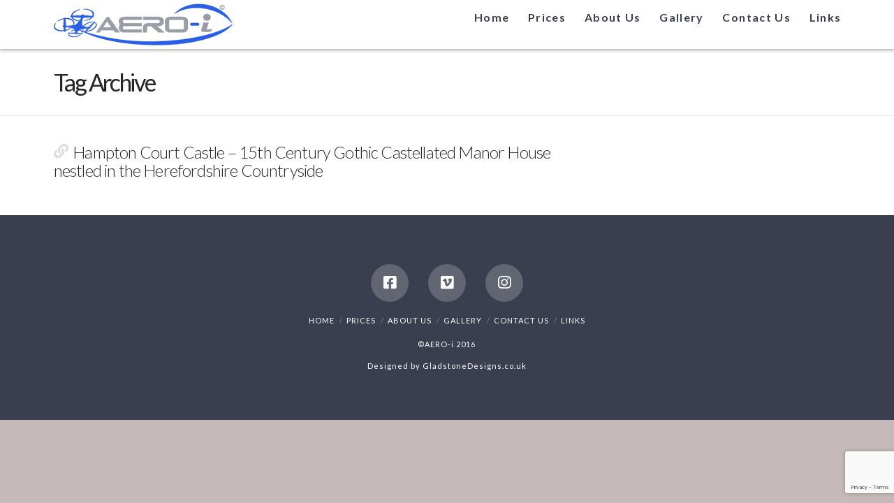

--- FILE ---
content_type: text/html; charset=utf-8
request_url: https://www.google.com/recaptcha/api2/anchor?ar=1&k=6Lca4BwcAAAAAGQKLzxrP3Gl36Zpb-tsHhyv44p-&co=aHR0cHM6Ly93d3cuYWVyby1pLmNvbTo0NDM.&hl=en&v=PoyoqOPhxBO7pBk68S4YbpHZ&size=invisible&anchor-ms=20000&execute-ms=30000&cb=7dmx9bn1hw18
body_size: 48776
content:
<!DOCTYPE HTML><html dir="ltr" lang="en"><head><meta http-equiv="Content-Type" content="text/html; charset=UTF-8">
<meta http-equiv="X-UA-Compatible" content="IE=edge">
<title>reCAPTCHA</title>
<style type="text/css">
/* cyrillic-ext */
@font-face {
  font-family: 'Roboto';
  font-style: normal;
  font-weight: 400;
  font-stretch: 100%;
  src: url(//fonts.gstatic.com/s/roboto/v48/KFO7CnqEu92Fr1ME7kSn66aGLdTylUAMa3GUBHMdazTgWw.woff2) format('woff2');
  unicode-range: U+0460-052F, U+1C80-1C8A, U+20B4, U+2DE0-2DFF, U+A640-A69F, U+FE2E-FE2F;
}
/* cyrillic */
@font-face {
  font-family: 'Roboto';
  font-style: normal;
  font-weight: 400;
  font-stretch: 100%;
  src: url(//fonts.gstatic.com/s/roboto/v48/KFO7CnqEu92Fr1ME7kSn66aGLdTylUAMa3iUBHMdazTgWw.woff2) format('woff2');
  unicode-range: U+0301, U+0400-045F, U+0490-0491, U+04B0-04B1, U+2116;
}
/* greek-ext */
@font-face {
  font-family: 'Roboto';
  font-style: normal;
  font-weight: 400;
  font-stretch: 100%;
  src: url(//fonts.gstatic.com/s/roboto/v48/KFO7CnqEu92Fr1ME7kSn66aGLdTylUAMa3CUBHMdazTgWw.woff2) format('woff2');
  unicode-range: U+1F00-1FFF;
}
/* greek */
@font-face {
  font-family: 'Roboto';
  font-style: normal;
  font-weight: 400;
  font-stretch: 100%;
  src: url(//fonts.gstatic.com/s/roboto/v48/KFO7CnqEu92Fr1ME7kSn66aGLdTylUAMa3-UBHMdazTgWw.woff2) format('woff2');
  unicode-range: U+0370-0377, U+037A-037F, U+0384-038A, U+038C, U+038E-03A1, U+03A3-03FF;
}
/* math */
@font-face {
  font-family: 'Roboto';
  font-style: normal;
  font-weight: 400;
  font-stretch: 100%;
  src: url(//fonts.gstatic.com/s/roboto/v48/KFO7CnqEu92Fr1ME7kSn66aGLdTylUAMawCUBHMdazTgWw.woff2) format('woff2');
  unicode-range: U+0302-0303, U+0305, U+0307-0308, U+0310, U+0312, U+0315, U+031A, U+0326-0327, U+032C, U+032F-0330, U+0332-0333, U+0338, U+033A, U+0346, U+034D, U+0391-03A1, U+03A3-03A9, U+03B1-03C9, U+03D1, U+03D5-03D6, U+03F0-03F1, U+03F4-03F5, U+2016-2017, U+2034-2038, U+203C, U+2040, U+2043, U+2047, U+2050, U+2057, U+205F, U+2070-2071, U+2074-208E, U+2090-209C, U+20D0-20DC, U+20E1, U+20E5-20EF, U+2100-2112, U+2114-2115, U+2117-2121, U+2123-214F, U+2190, U+2192, U+2194-21AE, U+21B0-21E5, U+21F1-21F2, U+21F4-2211, U+2213-2214, U+2216-22FF, U+2308-230B, U+2310, U+2319, U+231C-2321, U+2336-237A, U+237C, U+2395, U+239B-23B7, U+23D0, U+23DC-23E1, U+2474-2475, U+25AF, U+25B3, U+25B7, U+25BD, U+25C1, U+25CA, U+25CC, U+25FB, U+266D-266F, U+27C0-27FF, U+2900-2AFF, U+2B0E-2B11, U+2B30-2B4C, U+2BFE, U+3030, U+FF5B, U+FF5D, U+1D400-1D7FF, U+1EE00-1EEFF;
}
/* symbols */
@font-face {
  font-family: 'Roboto';
  font-style: normal;
  font-weight: 400;
  font-stretch: 100%;
  src: url(//fonts.gstatic.com/s/roboto/v48/KFO7CnqEu92Fr1ME7kSn66aGLdTylUAMaxKUBHMdazTgWw.woff2) format('woff2');
  unicode-range: U+0001-000C, U+000E-001F, U+007F-009F, U+20DD-20E0, U+20E2-20E4, U+2150-218F, U+2190, U+2192, U+2194-2199, U+21AF, U+21E6-21F0, U+21F3, U+2218-2219, U+2299, U+22C4-22C6, U+2300-243F, U+2440-244A, U+2460-24FF, U+25A0-27BF, U+2800-28FF, U+2921-2922, U+2981, U+29BF, U+29EB, U+2B00-2BFF, U+4DC0-4DFF, U+FFF9-FFFB, U+10140-1018E, U+10190-1019C, U+101A0, U+101D0-101FD, U+102E0-102FB, U+10E60-10E7E, U+1D2C0-1D2D3, U+1D2E0-1D37F, U+1F000-1F0FF, U+1F100-1F1AD, U+1F1E6-1F1FF, U+1F30D-1F30F, U+1F315, U+1F31C, U+1F31E, U+1F320-1F32C, U+1F336, U+1F378, U+1F37D, U+1F382, U+1F393-1F39F, U+1F3A7-1F3A8, U+1F3AC-1F3AF, U+1F3C2, U+1F3C4-1F3C6, U+1F3CA-1F3CE, U+1F3D4-1F3E0, U+1F3ED, U+1F3F1-1F3F3, U+1F3F5-1F3F7, U+1F408, U+1F415, U+1F41F, U+1F426, U+1F43F, U+1F441-1F442, U+1F444, U+1F446-1F449, U+1F44C-1F44E, U+1F453, U+1F46A, U+1F47D, U+1F4A3, U+1F4B0, U+1F4B3, U+1F4B9, U+1F4BB, U+1F4BF, U+1F4C8-1F4CB, U+1F4D6, U+1F4DA, U+1F4DF, U+1F4E3-1F4E6, U+1F4EA-1F4ED, U+1F4F7, U+1F4F9-1F4FB, U+1F4FD-1F4FE, U+1F503, U+1F507-1F50B, U+1F50D, U+1F512-1F513, U+1F53E-1F54A, U+1F54F-1F5FA, U+1F610, U+1F650-1F67F, U+1F687, U+1F68D, U+1F691, U+1F694, U+1F698, U+1F6AD, U+1F6B2, U+1F6B9-1F6BA, U+1F6BC, U+1F6C6-1F6CF, U+1F6D3-1F6D7, U+1F6E0-1F6EA, U+1F6F0-1F6F3, U+1F6F7-1F6FC, U+1F700-1F7FF, U+1F800-1F80B, U+1F810-1F847, U+1F850-1F859, U+1F860-1F887, U+1F890-1F8AD, U+1F8B0-1F8BB, U+1F8C0-1F8C1, U+1F900-1F90B, U+1F93B, U+1F946, U+1F984, U+1F996, U+1F9E9, U+1FA00-1FA6F, U+1FA70-1FA7C, U+1FA80-1FA89, U+1FA8F-1FAC6, U+1FACE-1FADC, U+1FADF-1FAE9, U+1FAF0-1FAF8, U+1FB00-1FBFF;
}
/* vietnamese */
@font-face {
  font-family: 'Roboto';
  font-style: normal;
  font-weight: 400;
  font-stretch: 100%;
  src: url(//fonts.gstatic.com/s/roboto/v48/KFO7CnqEu92Fr1ME7kSn66aGLdTylUAMa3OUBHMdazTgWw.woff2) format('woff2');
  unicode-range: U+0102-0103, U+0110-0111, U+0128-0129, U+0168-0169, U+01A0-01A1, U+01AF-01B0, U+0300-0301, U+0303-0304, U+0308-0309, U+0323, U+0329, U+1EA0-1EF9, U+20AB;
}
/* latin-ext */
@font-face {
  font-family: 'Roboto';
  font-style: normal;
  font-weight: 400;
  font-stretch: 100%;
  src: url(//fonts.gstatic.com/s/roboto/v48/KFO7CnqEu92Fr1ME7kSn66aGLdTylUAMa3KUBHMdazTgWw.woff2) format('woff2');
  unicode-range: U+0100-02BA, U+02BD-02C5, U+02C7-02CC, U+02CE-02D7, U+02DD-02FF, U+0304, U+0308, U+0329, U+1D00-1DBF, U+1E00-1E9F, U+1EF2-1EFF, U+2020, U+20A0-20AB, U+20AD-20C0, U+2113, U+2C60-2C7F, U+A720-A7FF;
}
/* latin */
@font-face {
  font-family: 'Roboto';
  font-style: normal;
  font-weight: 400;
  font-stretch: 100%;
  src: url(//fonts.gstatic.com/s/roboto/v48/KFO7CnqEu92Fr1ME7kSn66aGLdTylUAMa3yUBHMdazQ.woff2) format('woff2');
  unicode-range: U+0000-00FF, U+0131, U+0152-0153, U+02BB-02BC, U+02C6, U+02DA, U+02DC, U+0304, U+0308, U+0329, U+2000-206F, U+20AC, U+2122, U+2191, U+2193, U+2212, U+2215, U+FEFF, U+FFFD;
}
/* cyrillic-ext */
@font-face {
  font-family: 'Roboto';
  font-style: normal;
  font-weight: 500;
  font-stretch: 100%;
  src: url(//fonts.gstatic.com/s/roboto/v48/KFO7CnqEu92Fr1ME7kSn66aGLdTylUAMa3GUBHMdazTgWw.woff2) format('woff2');
  unicode-range: U+0460-052F, U+1C80-1C8A, U+20B4, U+2DE0-2DFF, U+A640-A69F, U+FE2E-FE2F;
}
/* cyrillic */
@font-face {
  font-family: 'Roboto';
  font-style: normal;
  font-weight: 500;
  font-stretch: 100%;
  src: url(//fonts.gstatic.com/s/roboto/v48/KFO7CnqEu92Fr1ME7kSn66aGLdTylUAMa3iUBHMdazTgWw.woff2) format('woff2');
  unicode-range: U+0301, U+0400-045F, U+0490-0491, U+04B0-04B1, U+2116;
}
/* greek-ext */
@font-face {
  font-family: 'Roboto';
  font-style: normal;
  font-weight: 500;
  font-stretch: 100%;
  src: url(//fonts.gstatic.com/s/roboto/v48/KFO7CnqEu92Fr1ME7kSn66aGLdTylUAMa3CUBHMdazTgWw.woff2) format('woff2');
  unicode-range: U+1F00-1FFF;
}
/* greek */
@font-face {
  font-family: 'Roboto';
  font-style: normal;
  font-weight: 500;
  font-stretch: 100%;
  src: url(//fonts.gstatic.com/s/roboto/v48/KFO7CnqEu92Fr1ME7kSn66aGLdTylUAMa3-UBHMdazTgWw.woff2) format('woff2');
  unicode-range: U+0370-0377, U+037A-037F, U+0384-038A, U+038C, U+038E-03A1, U+03A3-03FF;
}
/* math */
@font-face {
  font-family: 'Roboto';
  font-style: normal;
  font-weight: 500;
  font-stretch: 100%;
  src: url(//fonts.gstatic.com/s/roboto/v48/KFO7CnqEu92Fr1ME7kSn66aGLdTylUAMawCUBHMdazTgWw.woff2) format('woff2');
  unicode-range: U+0302-0303, U+0305, U+0307-0308, U+0310, U+0312, U+0315, U+031A, U+0326-0327, U+032C, U+032F-0330, U+0332-0333, U+0338, U+033A, U+0346, U+034D, U+0391-03A1, U+03A3-03A9, U+03B1-03C9, U+03D1, U+03D5-03D6, U+03F0-03F1, U+03F4-03F5, U+2016-2017, U+2034-2038, U+203C, U+2040, U+2043, U+2047, U+2050, U+2057, U+205F, U+2070-2071, U+2074-208E, U+2090-209C, U+20D0-20DC, U+20E1, U+20E5-20EF, U+2100-2112, U+2114-2115, U+2117-2121, U+2123-214F, U+2190, U+2192, U+2194-21AE, U+21B0-21E5, U+21F1-21F2, U+21F4-2211, U+2213-2214, U+2216-22FF, U+2308-230B, U+2310, U+2319, U+231C-2321, U+2336-237A, U+237C, U+2395, U+239B-23B7, U+23D0, U+23DC-23E1, U+2474-2475, U+25AF, U+25B3, U+25B7, U+25BD, U+25C1, U+25CA, U+25CC, U+25FB, U+266D-266F, U+27C0-27FF, U+2900-2AFF, U+2B0E-2B11, U+2B30-2B4C, U+2BFE, U+3030, U+FF5B, U+FF5D, U+1D400-1D7FF, U+1EE00-1EEFF;
}
/* symbols */
@font-face {
  font-family: 'Roboto';
  font-style: normal;
  font-weight: 500;
  font-stretch: 100%;
  src: url(//fonts.gstatic.com/s/roboto/v48/KFO7CnqEu92Fr1ME7kSn66aGLdTylUAMaxKUBHMdazTgWw.woff2) format('woff2');
  unicode-range: U+0001-000C, U+000E-001F, U+007F-009F, U+20DD-20E0, U+20E2-20E4, U+2150-218F, U+2190, U+2192, U+2194-2199, U+21AF, U+21E6-21F0, U+21F3, U+2218-2219, U+2299, U+22C4-22C6, U+2300-243F, U+2440-244A, U+2460-24FF, U+25A0-27BF, U+2800-28FF, U+2921-2922, U+2981, U+29BF, U+29EB, U+2B00-2BFF, U+4DC0-4DFF, U+FFF9-FFFB, U+10140-1018E, U+10190-1019C, U+101A0, U+101D0-101FD, U+102E0-102FB, U+10E60-10E7E, U+1D2C0-1D2D3, U+1D2E0-1D37F, U+1F000-1F0FF, U+1F100-1F1AD, U+1F1E6-1F1FF, U+1F30D-1F30F, U+1F315, U+1F31C, U+1F31E, U+1F320-1F32C, U+1F336, U+1F378, U+1F37D, U+1F382, U+1F393-1F39F, U+1F3A7-1F3A8, U+1F3AC-1F3AF, U+1F3C2, U+1F3C4-1F3C6, U+1F3CA-1F3CE, U+1F3D4-1F3E0, U+1F3ED, U+1F3F1-1F3F3, U+1F3F5-1F3F7, U+1F408, U+1F415, U+1F41F, U+1F426, U+1F43F, U+1F441-1F442, U+1F444, U+1F446-1F449, U+1F44C-1F44E, U+1F453, U+1F46A, U+1F47D, U+1F4A3, U+1F4B0, U+1F4B3, U+1F4B9, U+1F4BB, U+1F4BF, U+1F4C8-1F4CB, U+1F4D6, U+1F4DA, U+1F4DF, U+1F4E3-1F4E6, U+1F4EA-1F4ED, U+1F4F7, U+1F4F9-1F4FB, U+1F4FD-1F4FE, U+1F503, U+1F507-1F50B, U+1F50D, U+1F512-1F513, U+1F53E-1F54A, U+1F54F-1F5FA, U+1F610, U+1F650-1F67F, U+1F687, U+1F68D, U+1F691, U+1F694, U+1F698, U+1F6AD, U+1F6B2, U+1F6B9-1F6BA, U+1F6BC, U+1F6C6-1F6CF, U+1F6D3-1F6D7, U+1F6E0-1F6EA, U+1F6F0-1F6F3, U+1F6F7-1F6FC, U+1F700-1F7FF, U+1F800-1F80B, U+1F810-1F847, U+1F850-1F859, U+1F860-1F887, U+1F890-1F8AD, U+1F8B0-1F8BB, U+1F8C0-1F8C1, U+1F900-1F90B, U+1F93B, U+1F946, U+1F984, U+1F996, U+1F9E9, U+1FA00-1FA6F, U+1FA70-1FA7C, U+1FA80-1FA89, U+1FA8F-1FAC6, U+1FACE-1FADC, U+1FADF-1FAE9, U+1FAF0-1FAF8, U+1FB00-1FBFF;
}
/* vietnamese */
@font-face {
  font-family: 'Roboto';
  font-style: normal;
  font-weight: 500;
  font-stretch: 100%;
  src: url(//fonts.gstatic.com/s/roboto/v48/KFO7CnqEu92Fr1ME7kSn66aGLdTylUAMa3OUBHMdazTgWw.woff2) format('woff2');
  unicode-range: U+0102-0103, U+0110-0111, U+0128-0129, U+0168-0169, U+01A0-01A1, U+01AF-01B0, U+0300-0301, U+0303-0304, U+0308-0309, U+0323, U+0329, U+1EA0-1EF9, U+20AB;
}
/* latin-ext */
@font-face {
  font-family: 'Roboto';
  font-style: normal;
  font-weight: 500;
  font-stretch: 100%;
  src: url(//fonts.gstatic.com/s/roboto/v48/KFO7CnqEu92Fr1ME7kSn66aGLdTylUAMa3KUBHMdazTgWw.woff2) format('woff2');
  unicode-range: U+0100-02BA, U+02BD-02C5, U+02C7-02CC, U+02CE-02D7, U+02DD-02FF, U+0304, U+0308, U+0329, U+1D00-1DBF, U+1E00-1E9F, U+1EF2-1EFF, U+2020, U+20A0-20AB, U+20AD-20C0, U+2113, U+2C60-2C7F, U+A720-A7FF;
}
/* latin */
@font-face {
  font-family: 'Roboto';
  font-style: normal;
  font-weight: 500;
  font-stretch: 100%;
  src: url(//fonts.gstatic.com/s/roboto/v48/KFO7CnqEu92Fr1ME7kSn66aGLdTylUAMa3yUBHMdazQ.woff2) format('woff2');
  unicode-range: U+0000-00FF, U+0131, U+0152-0153, U+02BB-02BC, U+02C6, U+02DA, U+02DC, U+0304, U+0308, U+0329, U+2000-206F, U+20AC, U+2122, U+2191, U+2193, U+2212, U+2215, U+FEFF, U+FFFD;
}
/* cyrillic-ext */
@font-face {
  font-family: 'Roboto';
  font-style: normal;
  font-weight: 900;
  font-stretch: 100%;
  src: url(//fonts.gstatic.com/s/roboto/v48/KFO7CnqEu92Fr1ME7kSn66aGLdTylUAMa3GUBHMdazTgWw.woff2) format('woff2');
  unicode-range: U+0460-052F, U+1C80-1C8A, U+20B4, U+2DE0-2DFF, U+A640-A69F, U+FE2E-FE2F;
}
/* cyrillic */
@font-face {
  font-family: 'Roboto';
  font-style: normal;
  font-weight: 900;
  font-stretch: 100%;
  src: url(//fonts.gstatic.com/s/roboto/v48/KFO7CnqEu92Fr1ME7kSn66aGLdTylUAMa3iUBHMdazTgWw.woff2) format('woff2');
  unicode-range: U+0301, U+0400-045F, U+0490-0491, U+04B0-04B1, U+2116;
}
/* greek-ext */
@font-face {
  font-family: 'Roboto';
  font-style: normal;
  font-weight: 900;
  font-stretch: 100%;
  src: url(//fonts.gstatic.com/s/roboto/v48/KFO7CnqEu92Fr1ME7kSn66aGLdTylUAMa3CUBHMdazTgWw.woff2) format('woff2');
  unicode-range: U+1F00-1FFF;
}
/* greek */
@font-face {
  font-family: 'Roboto';
  font-style: normal;
  font-weight: 900;
  font-stretch: 100%;
  src: url(//fonts.gstatic.com/s/roboto/v48/KFO7CnqEu92Fr1ME7kSn66aGLdTylUAMa3-UBHMdazTgWw.woff2) format('woff2');
  unicode-range: U+0370-0377, U+037A-037F, U+0384-038A, U+038C, U+038E-03A1, U+03A3-03FF;
}
/* math */
@font-face {
  font-family: 'Roboto';
  font-style: normal;
  font-weight: 900;
  font-stretch: 100%;
  src: url(//fonts.gstatic.com/s/roboto/v48/KFO7CnqEu92Fr1ME7kSn66aGLdTylUAMawCUBHMdazTgWw.woff2) format('woff2');
  unicode-range: U+0302-0303, U+0305, U+0307-0308, U+0310, U+0312, U+0315, U+031A, U+0326-0327, U+032C, U+032F-0330, U+0332-0333, U+0338, U+033A, U+0346, U+034D, U+0391-03A1, U+03A3-03A9, U+03B1-03C9, U+03D1, U+03D5-03D6, U+03F0-03F1, U+03F4-03F5, U+2016-2017, U+2034-2038, U+203C, U+2040, U+2043, U+2047, U+2050, U+2057, U+205F, U+2070-2071, U+2074-208E, U+2090-209C, U+20D0-20DC, U+20E1, U+20E5-20EF, U+2100-2112, U+2114-2115, U+2117-2121, U+2123-214F, U+2190, U+2192, U+2194-21AE, U+21B0-21E5, U+21F1-21F2, U+21F4-2211, U+2213-2214, U+2216-22FF, U+2308-230B, U+2310, U+2319, U+231C-2321, U+2336-237A, U+237C, U+2395, U+239B-23B7, U+23D0, U+23DC-23E1, U+2474-2475, U+25AF, U+25B3, U+25B7, U+25BD, U+25C1, U+25CA, U+25CC, U+25FB, U+266D-266F, U+27C0-27FF, U+2900-2AFF, U+2B0E-2B11, U+2B30-2B4C, U+2BFE, U+3030, U+FF5B, U+FF5D, U+1D400-1D7FF, U+1EE00-1EEFF;
}
/* symbols */
@font-face {
  font-family: 'Roboto';
  font-style: normal;
  font-weight: 900;
  font-stretch: 100%;
  src: url(//fonts.gstatic.com/s/roboto/v48/KFO7CnqEu92Fr1ME7kSn66aGLdTylUAMaxKUBHMdazTgWw.woff2) format('woff2');
  unicode-range: U+0001-000C, U+000E-001F, U+007F-009F, U+20DD-20E0, U+20E2-20E4, U+2150-218F, U+2190, U+2192, U+2194-2199, U+21AF, U+21E6-21F0, U+21F3, U+2218-2219, U+2299, U+22C4-22C6, U+2300-243F, U+2440-244A, U+2460-24FF, U+25A0-27BF, U+2800-28FF, U+2921-2922, U+2981, U+29BF, U+29EB, U+2B00-2BFF, U+4DC0-4DFF, U+FFF9-FFFB, U+10140-1018E, U+10190-1019C, U+101A0, U+101D0-101FD, U+102E0-102FB, U+10E60-10E7E, U+1D2C0-1D2D3, U+1D2E0-1D37F, U+1F000-1F0FF, U+1F100-1F1AD, U+1F1E6-1F1FF, U+1F30D-1F30F, U+1F315, U+1F31C, U+1F31E, U+1F320-1F32C, U+1F336, U+1F378, U+1F37D, U+1F382, U+1F393-1F39F, U+1F3A7-1F3A8, U+1F3AC-1F3AF, U+1F3C2, U+1F3C4-1F3C6, U+1F3CA-1F3CE, U+1F3D4-1F3E0, U+1F3ED, U+1F3F1-1F3F3, U+1F3F5-1F3F7, U+1F408, U+1F415, U+1F41F, U+1F426, U+1F43F, U+1F441-1F442, U+1F444, U+1F446-1F449, U+1F44C-1F44E, U+1F453, U+1F46A, U+1F47D, U+1F4A3, U+1F4B0, U+1F4B3, U+1F4B9, U+1F4BB, U+1F4BF, U+1F4C8-1F4CB, U+1F4D6, U+1F4DA, U+1F4DF, U+1F4E3-1F4E6, U+1F4EA-1F4ED, U+1F4F7, U+1F4F9-1F4FB, U+1F4FD-1F4FE, U+1F503, U+1F507-1F50B, U+1F50D, U+1F512-1F513, U+1F53E-1F54A, U+1F54F-1F5FA, U+1F610, U+1F650-1F67F, U+1F687, U+1F68D, U+1F691, U+1F694, U+1F698, U+1F6AD, U+1F6B2, U+1F6B9-1F6BA, U+1F6BC, U+1F6C6-1F6CF, U+1F6D3-1F6D7, U+1F6E0-1F6EA, U+1F6F0-1F6F3, U+1F6F7-1F6FC, U+1F700-1F7FF, U+1F800-1F80B, U+1F810-1F847, U+1F850-1F859, U+1F860-1F887, U+1F890-1F8AD, U+1F8B0-1F8BB, U+1F8C0-1F8C1, U+1F900-1F90B, U+1F93B, U+1F946, U+1F984, U+1F996, U+1F9E9, U+1FA00-1FA6F, U+1FA70-1FA7C, U+1FA80-1FA89, U+1FA8F-1FAC6, U+1FACE-1FADC, U+1FADF-1FAE9, U+1FAF0-1FAF8, U+1FB00-1FBFF;
}
/* vietnamese */
@font-face {
  font-family: 'Roboto';
  font-style: normal;
  font-weight: 900;
  font-stretch: 100%;
  src: url(//fonts.gstatic.com/s/roboto/v48/KFO7CnqEu92Fr1ME7kSn66aGLdTylUAMa3OUBHMdazTgWw.woff2) format('woff2');
  unicode-range: U+0102-0103, U+0110-0111, U+0128-0129, U+0168-0169, U+01A0-01A1, U+01AF-01B0, U+0300-0301, U+0303-0304, U+0308-0309, U+0323, U+0329, U+1EA0-1EF9, U+20AB;
}
/* latin-ext */
@font-face {
  font-family: 'Roboto';
  font-style: normal;
  font-weight: 900;
  font-stretch: 100%;
  src: url(//fonts.gstatic.com/s/roboto/v48/KFO7CnqEu92Fr1ME7kSn66aGLdTylUAMa3KUBHMdazTgWw.woff2) format('woff2');
  unicode-range: U+0100-02BA, U+02BD-02C5, U+02C7-02CC, U+02CE-02D7, U+02DD-02FF, U+0304, U+0308, U+0329, U+1D00-1DBF, U+1E00-1E9F, U+1EF2-1EFF, U+2020, U+20A0-20AB, U+20AD-20C0, U+2113, U+2C60-2C7F, U+A720-A7FF;
}
/* latin */
@font-face {
  font-family: 'Roboto';
  font-style: normal;
  font-weight: 900;
  font-stretch: 100%;
  src: url(//fonts.gstatic.com/s/roboto/v48/KFO7CnqEu92Fr1ME7kSn66aGLdTylUAMa3yUBHMdazQ.woff2) format('woff2');
  unicode-range: U+0000-00FF, U+0131, U+0152-0153, U+02BB-02BC, U+02C6, U+02DA, U+02DC, U+0304, U+0308, U+0329, U+2000-206F, U+20AC, U+2122, U+2191, U+2193, U+2212, U+2215, U+FEFF, U+FFFD;
}

</style>
<link rel="stylesheet" type="text/css" href="https://www.gstatic.com/recaptcha/releases/PoyoqOPhxBO7pBk68S4YbpHZ/styles__ltr.css">
<script nonce="YIqSFoUfj2fhVh6RIsic5Q" type="text/javascript">window['__recaptcha_api'] = 'https://www.google.com/recaptcha/api2/';</script>
<script type="text/javascript" src="https://www.gstatic.com/recaptcha/releases/PoyoqOPhxBO7pBk68S4YbpHZ/recaptcha__en.js" nonce="YIqSFoUfj2fhVh6RIsic5Q">
      
    </script></head>
<body><div id="rc-anchor-alert" class="rc-anchor-alert"></div>
<input type="hidden" id="recaptcha-token" value="[base64]">
<script type="text/javascript" nonce="YIqSFoUfj2fhVh6RIsic5Q">
      recaptcha.anchor.Main.init("[\x22ainput\x22,[\x22bgdata\x22,\x22\x22,\[base64]/[base64]/[base64]/KE4oMTI0LHYsdi5HKSxMWihsLHYpKTpOKDEyNCx2LGwpLFYpLHYpLFQpKSxGKDE3MSx2KX0scjc9ZnVuY3Rpb24obCl7cmV0dXJuIGx9LEM9ZnVuY3Rpb24obCxWLHYpe04odixsLFYpLFZbYWtdPTI3OTZ9LG49ZnVuY3Rpb24obCxWKXtWLlg9KChWLlg/[base64]/[base64]/[base64]/[base64]/[base64]/[base64]/[base64]/[base64]/[base64]/[base64]/[base64]\\u003d\x22,\[base64]\\u003d\x22,\x22YMK1McKHwrfCo8KDOxDCliVew6vDgcKHwqHDp8K2wpctw6UGwqTDkMOww7rDkcKLJ8K7XjDDs8KzEcKCWH/Dh8KwI07CisOLd3rCgMKlasOmdMOBwp4Ew6oawoVRwqnDrzvCisOVWMKWw4nDpAfDoD4gBzvCt0EeVHPDujbCoFjDrD3DlsKNw7dhw5XCosOEwogRw4w7Ukg9wpYlH8OddMOmCcK5wpEMw5g5w6DCmTPDqsK0QMKYw6DCpcOTw4ZOWmDCuT/Cv8O+wojDvzkRUB1FwoFLDsKNw7RDaMOgwqluwpRJX8OuIRVMwpnDtMKEIMO1w75XaSHChR7ChybCuG8NYCvCtX7DicOwcVYNw494wpvCiFVtSQo7VsKOEg3CgMO2R8OAwpFnfsOGw4ojw4LDgsOVw68kw6gNw4M+VcKEw6M/FlrDmhpMwpYyw5PCvsOGNSwlTMOFIB/DkXzCoD16BQoJwoB3wqLCrhjDrAnDrUR9woHCnH3Dk0tQwosFwpbCvjfDnMKZw5QnBHEbL8KSw6/CjsOWw6bDt8OiwoHCtlslasOqw6luw5PDocKUP1VywoPDo1AtbcKMw6LCt8O6JMOhwqAIK8ONAsKhendTw7E8HMO8w5DDsRfCqsO0UiQDXxYFw7/CuhBJwqLDjx5IU8K2wpdgRsO1w4TDllnDtcO1wrXDul1NNibDpMKsK1HDh1JHKTHDqMOmwoPDvsOBwrPCqBXCtsKEJj/ChsKPwpoew5HDpm5Vw5UeEcKfRMKjwrzDmcKIZk1Fw4/DhwY3YCJyXMKmw5pDS8OLwrPCiWfDqwt8UsOeBhfCgcO3worDpsK6wrfDuUt/exgiZTVnFsKYw4xHTEPDgsKADcKPcSTCgynChSTCh8O2w4rCuifDv8KzwqPCoMOZKsOXM8OPHFHCp18tc8K2w63DosKywpHDjsK/w6F9wp9bw4DDhcKAbMKKwp/[base64]/CjcOLcTfCnB8hwrfCnHMhwpJUw63DicKAw6INFcO2wpHDoFzDrm7DkMK2MktYQ8Opw5LDusKiCWVww5zCk8KdwqZML8Oww5bDvUhcw5DDsxc6wozDlyo2wpdHA8K2wr0Ow5llXcOhe2jChztdd8KTwoTCkcOAw4fClMO1w6VFXC/CjMOiwrfCgztpasOGw6ZeXcOZw5Z6ZMOHw5LDqRp8w41fworCiS9MS8OWwr3DocOSM8KZwqfDrsK6fsOKwq/DgAR7YkI9eCnCo8OYw4dDCsORJyV4w5TDrGrDmRjDkU4HWsKyw78xWMKewqs1w4HDhsO9LVLCv8KRV13DpVnCp8O3P8O2w7rCvXIvwqTCqsOfw7XCgcKTwpHCimMNLcOkfVhQw4jCmsKSworDiMO4wqLDmMKHwqcdw4YXacOsw5HCrDEgdFd/[base64]/[base64]/ChAUhbx1Rwpw6UlQQwqrCkcKlwqlfw6pdw5XDksKcwo0Fw4IQwo7CkhvCkhzCpcKawrXDhhPCjSDDsMOiwoAxwq9JwphFGMOUwozCqg1QRsOow6ARacOHFsOsbMKrXCR2LcKLNMOGdX03SHtnw491w6LDjEVkcMK5KB8BwrR/ZQfCuRbCtcORw70/w6PCl8KKwr7CoGfDqntmwpd2JcKuw5lXw4LCgcOYFMKFw6PCmCc/w7NQFsOSw6FkSCAVwqjDisKvB8KHw7hHWy7Cs8Oid8Olw7TCg8K8w4ZDI8OhwpbCk8KsXcK7Wi/DhMO/woXCtRTDqzjCisKmwpvCnMO7ccOKwrPCrMO1SlfCnUvDnQfDq8Oawo9kwp/DuRcOw7l5wo94EMKowpPCrCDDmcKFEcKXHAR0KsKWBSvClMOmAxtCDcKnAsKSw6FiwqnCsTpsOMOZwoEJRAzDhsKaw57Dn8KRwpF4w4PCv0waVMKfw6tCRWDDusK8SMKjwq3DksOIRsOxQ8K2woNgT2QdwofDjCsscsOPwo/CnAUcR8KewrxMwo4oPR47wplJFhw/wqJtwqsZXjB8wrjDmsOewqc2wrdtIyXDtsOxKyPDosKlFMKMwqbCjz4nTcKAwoZlwrk4w6FGwrIhBWHDnRLDi8KdGcOqw6k4TcKHwp/CpcOjwrYGwoACYi88wqDDlMOAQiNJRiXCl8OGw48fw7IecFckwq/CpMOywoTDtULDusOUwr0CBcOlbE5WPCVXw67Dpl/Ck8OIYsOGwrA/w4FOw6FuRl/CrWNPDkNyX3nCsQXDvcOOwqALwpjCpsO0XcOMw7Zxw5LDmXPDixrCnnd4H2l6DcKjLHx4w7fCgnBKb8O6w4NFHF7DlSRnw7A+w5JoFRzDpRwGw7zDiMKGwoR4H8KVw7ERfCfDvylyO1JywqLCrcK0aHEqwpbDlMOswp/DocOSDcKSw4PDvcOmw5U5w4bDgMO+w5saw5zCrsKrw5fDnRtvw4PCmTvDpMOXHmjCvj7DhTrDih1EC8KbEX7DnTAzw6VGw4FRwovDiSA9wrRFwqfDrsKIw5pJwqHDgcKxQCsufsKuLcOEGcKIwq3CnFrCojvCnyQIwrDCrUjChXQdVcKQw6XCvcKlwr/DgMO+w63CkMOvV8KvwqrCklLDgnDDksO4ScO8FcKJexV3w4jCl2LDiMOFS8O6UsKPYCMnScKNXcOlIhjCjgNaWsKVwq/[base64]/[base64]/CssOJHcKWYFPCuMOQW8OgG8KqwrbDvhklw7I1wr/DiMOgw49rfgbCgcO6w7Y3TElTw5dtGMOYPATCr8K5TF48w4jCk0sOGsO6ZTjDn8O1wpbCp0XCmBDCjcOiw7/CuWgWSsK0F0HCkHPDvsK1w6p2wrvDhMKFwq0FNFzDn2IwwqEfUMOXdmh9ccKKwr9IbcOywr3DosOiGnLCn8Oww63ClhvCksKaw7HCncKcwpIywr4nYBtTw5bCqRsbdcKAw7/Dh8KPVsK7w4/[base64]/CmsOewrksBsK/wpPCmsKpN2HDo8KTU2wTw7BgMHLCkMOSFsOYworDmMO5w5TDhnt1w47DpsKBw7Ulw4zCjmXCjsOawrbDncKEwqUqRiPCokovKcO4A8OtK8KcJ8KpYsOlw40dFlTDn8OxQcOcd3ZwFcK6w44tw4/CmcKSwpI4w7HDk8Orw6LDlk5SFxpWbBxPG2DDmcOxwoHCu8KjQQRhJAHCo8KzIlJzw64JRHsYw4MkXRFdLcKGwr3Cryk3UMOKbcOdc8KUw7t3w4/DuTlUw4HDpsO4UsKUOcKXJcKlwrASRRjCs3zCg8K0eMKFZg3CgFV3dgFXw4lzw4TDksOkw4AiUMKNwpM5w7nDhw5pwqvDnQzDm8OLGQldwrslBGJ3wq/ClnnDmMOdLMKNYXAvXMKVw6DCll/Cp8OZeMKPwpLDp1nDhmZ/[base64]/w7HDiMONdsOKw4jDnsODcsKdEsO5D8OOOSfCmCHDtBdNw7fClyN4MSLDvsOII8Kww4NbwptDRsKlw7DCqsKgSQ/[base64]/w57CpmvDo3TDv2wOScKyfALDjltBG8O7EMOmI8O5w4TDp8KTMF4Gw4DCjcOGw7UzRDZXVjLCjRZ/[base64]/dDFawpIxwoFhw5F8wrnCrnvDtXrDthF7w4rDjFcEwpp2cg5Ow4HCl3TDmMKwEix9AkbDk0/CgcKtEGrCtMKiw4FiCkFcw6lHCMKjTcKTw5Bdw7ARF8OzScKKw4pVwq/CnhTCt8Ksw5hwbcK+w7BUPE7Co3QdI8OwVcO5D8OeUcK5M2rDtHnCj1rDkj7DszPDnsOww6lMwrwKwpvChMKEw4LCr3Jqw7oTA8KLwrHDqcK2wpLCnA06b8KGbsK1w7wWOAHDm8Omw5IQFcKUesOCHHDDocKdw4JmDE5pTRHDmDnDqsKIBR/[base64]/DkQMhBAXDomUcwpzCtUHDkig1wrIwM8KlwpHDk8Obw5XCrcOrD3DDqiQiw7jDmcOXK8O3w5E9w7XChWnDhibDpXPCgERZcsOUVwnDqXx3w7rDi34gw65pw742dWfDjcO3SMK/VMKacMO1PcKHcMOyYzZOBMKgUMKqbWNNw5DCqlPCjHvCpAnCkArDsUtjwrwIGcOPUlESwoLDrwp+D2LCglU0w6zDunLDlcKTw4rCtEMRw63CjRgzwqHCu8Opwo7DhsKkN03CtMO0LxonwqkuwoltwrXDkGTCmCXDgllkZsK9w4ovX8KQw6wATEfDi8OINllhbsKWwo/DhgfCjHQzVX0ow4LCusKHOsOww79mwpJowr0Lw6B6KsKsw7TDlcOBLDnCs8OMwqXCh8OBHFXCsMOPwoPCkFLDqk/DusO+YTwERMKLw6Vpw5TDoHvDtMOaK8KCXRzCqXDDp8O1JMKZIhQqw6Y3LcOpwpgcVsOeBngxwo7CpcOywqZBwoInbyTDjmosw6DDqsKDwq3DtMKhwqxbAh/CgsKeJVoLwo7DqMK2GDNSCcOswpTDhDbDhsOFfEgjwrnCmsKNJ8OrUWzCgcOYw4nDssKUw4fDgmZZw5d5fhR/w6NhT1FwM1zDisO4KmDCoFLCnkrDj8OlP0rCm8KCYR3CskrCqnJ2I8Oxwq/CmT/DnWhiLEzDlzrDrMKswqdkH3ZMMcOJQsK4w5bDp8OsJgLDpjrDssOEDMO1wpDDvMKaRmrDs2LDr1pvwoTCicO9HMOWWxxkW07Dp8K8J8OQL8OEL3fClcOKMMKjdWzDrC3Dp8OwFsKTwpJ3woHCv8KDw6rDi00QYlLDnUlqwqvCmsKsMsK/wpbDtkvCsMOEw6/CkMKCeE/[base64]/[base64]/Dt3jCumnCtsKYw7JuX2xxAMKKwoXDvVfDksKwMSDDvmIAwq7CvsOewqgdwrvCtMOWwqPDpjrDrV9hf2LClRsFBcK3fMKAw6VSXsOTU8OpNh09w5HDqsKjUx3DlsKCwpwyUX/[base64]/DkcKtZsK+w79Ww5jDpcKxcwTCjEbDkEHCp8K+wpbCq0R1csOpNsOiI8KXwo5ZwqLCjkvDpcOIw5U4HsKoYsKCT8KyXcKhw4Zqw6F1wpp6UsOgwqXDrsKNw4h2wojDq8Oiw599wrgwwpwhw4TDq01ow7NBw6/DlMKCw4bCoSjCjFbCqiPDnAbDkcOJwobDjcKQwodAPyhgAkJNU3TCgSbDvMORw6jDu8KoasKBw4o9GxXClVEsdynDp2tPbsOeEsKrcDrCjCHCqBHCmGnDjjjCm8OTL1ZAw6zDosOTfm/[base64]/DsAnCu8OCIDk3DjMZwrc2RClNw4Uawp1ABMKIF8OZw7IxDH/DlRbDnWnDpcOcw7ZnJyVjwqrCtsKCFsO+esKPwrfChsOGUnMNABTCk0LCicKxbMOIYcK/KkfDscKtQsOZC8K0N8K5wrjDhS7DoFg9TcOCwqfCv0PDqCAYwojDo8Ohw5zCi8K5KVzCmsKXwqAAw5/Ct8OJwofCp2rDuMKiwpjDgTTCkMKzw73DnXLDucK0bRvCh8KUwozDinjDnArDhVwsw6h9JsOQacOPwrrCtQDCkcOHw6pRZcKQw7jCucK0bz4qwpjDti3CqcOswoRWwrc9HcKWMsO+JMO6SR4xwrZQMcKewpXCr2/[base64]/wqtQOMKyKRTCpcOOCMK4Jx3DqFHCuMOyw6TCnj7CkMKTUsOPw7PCuGEcKxbDqiYSworCr8KfecO4EcOJKMKxw6TDoFrCqsOBwp/[base64]/VsOpwrXDpS/CgsOsw7tHw69Kwr1iwr4Mw4DDkw9ew6EeQQZWwqDDsMKYwqTCs8KOwp7DvcK4w4BFamchEcKAw7IUMnB1BQptNkbDs8KnwosHDMKyw4IwSsKmcmLCqDTDs8KGwoDDomUvw6HCmDd0BsK5w5nDlFIBPMKcSnvDt8OOw5bDrcKUaMOMWcOPw4TCp0XDqHg/HBDCt8KNK8Kgw6rCvmrCksOkw65aw5HDqEfCgHHDp8O3LsOowpYGUMKcwo3Dv8Obw65PwpjDoErCsiZNZTs/PygYb8OlR3jChyTDg8KTwr3DmcO+wrgrw6LCj1FywoIYw6XDmcKGeQUaEcKiY8OFe8OTwr3DssOlw6TCi1/DpQ1hKcOfDcK2ZsKFEMOxw5nDnH0IwpPDl2B4wpZow6wYwoHDkMK9wqfCn1LCrFDChcO4NizDuhDCn8OUK0NVw69Ow6bDnMOTw4h6AjnCj8OsSVA9NWo/M8Ofwp1SwoJEBTRGw4MHwprDqsOlw4HDi8O7wpN8NsKnw6RpwrLDrcOSw7MmX8O5XHHDpsOMwrIaGsKHw7vDnsOBaMKXw6Z9w6VSw7gzwpnDgcKHw68Zw4rClk/DsUcgwrPDkmHCqjBDW3LCnlnDpsOWw7DClWTCg8Khw6HDvUPDgsOJK8OMw43CvMOQZ1NCwoLDvsOXdBvDgjlcw7HDvSokwowDDV3DsAE0w7MISw/CoQjCu3bCpXAwNEdCQsO/w5BcGsOWJS3DvMOpwr7DrsOoW8OXVMKewqXDoXvDgMOOTUAdw4XDtXHChcOIFsOmR8O4w4LDucOaSMKIw6jDgMOlb8OhwrrDrMKywoHDoMOGBncDw4/DpljCpsOnw4ZBNsKfw4lVI8KtRcOEQx/[base64]/w651wqUgwr7ClMKswrLClzN2w7IZTknDh8K2wphDc0YrQn9fZmnDlsKacxVDDQxiP8KCKMOwUMKuaxrDtsO6JDXCkcKvHMKTw5zDoRZcJwY2wrcMfMO/wrHCqDNFDcK9cDHDgsOPwoZtw7A6dcOGDwrCpSHCiD9ww7Akw5HDvMKdw4vCgHoAIUVDAMOMAsORf8Oqw77DkH1PwrzCtsOZXB0GUcOua8O9wp7DhMOYPC/DqsKcw7kbw5A1GS3Dq8KMPBrCoGhuw5/ChcKvQ8KDwrvCtXo0woTDp8KjAsOhDMOIwo0nLHzCuBIpYXBGwoLCtSkeI8K8w47CrxDDtcOzw7YZKgXCh0HChMOIwpNoF2d2wocceWXCpU/CkcOiUXg7worDpkgVbkI2RkwnZiLDgBdYw7Vsw594KcKYw7Z2X8OoRsK/wqhmw494JiE7w4fDmhY7w41aA8Oew6sBwofDgFbCjDIZYsO/w51JwqUVeMK/wr3DtxXDiQbDp8KRw6PDm1RkbxNAwobDhxgRw7XCsxrCpm7DiX0rwpUDXsKmw4d8wptCw4JnGsK7w5bDh8KYw6hafnjDsMOKPhVbCcKlfcOCJlzDscOhJsOQO3FhIsKWbVrDg8OQw77DsMK1KnPDpMKow67DnsK2fkw/wrbDuFPClzBsw5p+XMO0w4Y3wowgZMK+wrPChxbCowwOwofCjcKvQTTCkMKywpYLDsO5RyXDrxfCtsO4w5/CgR7CvMK8ZhTDrTjDjz1sUsK4wr44w6gRwq0XwoFtw6sFb3M3G35IKMKGw6bDr8Oudm7CoD3Cg8Okw4AvwqTCt8OpAyfCk0ZPY8OrK8OqPBXDi3kdFMOdcSTCq0/CoHI+wrxmWHzDryp8w7JmbB/DmlLDu8KoYBzDk1LDnErCmsOIDUNTC2oqw7dSwqxxw6xNRVB1w5/CgMKPw63DhhIdwoEEwrDDs8Kvw7M6w7PCiMOXc1Vcw4V9RGt+w63Cpil/asOvwrrCgkFPcW3CvE1uw6zCpUN6w6zCkcOyYTRKVw/DlybCkhYfUBxaw7hUw4U7NsOrw7fClcKgAlNdw5h0Zk3CkcKewrA0wpFFwoXCiVDCncKeBlrChzRqc8OIeADDmQcnZMK9w5NBHFo7c8Ofw6FwIMKuf8ONRmIYIgzCusK/ScOFaQLCqcKDAWrCqgLCvhQPw6/DnUUhZ8OPwrjDjkcrOzU2w5fDrcOJZBQ6PMOaFsKYw63CgnHDmMOLBMOPw4Vzw5DCs8KAw4XDj0DDoXDDm8Odw5nCgW/Cq1nCq8Kqw4cbw5BnwqoQUhMvwrnDhMK3w5Y/[base64]/[base64]/DnAxiasONDcK9SBEOw4o1QcK8esK9wqLCq8K0wqEpdhHCusOdwojCojHCvSjDq8OcCMKgwq3DiWfDg3zDrnHCg0YwwqkMcsOTw5TCl8OVw5gSwrjDuMOpTw1xw6ZyecOAcWBpwr4mw7/[base64]/CiwEbw6bDgDRWw5zCjMO2SEbCv8Kzw7PCqDIkD1k6wppRKX7Cjl0cwqHDv8KGwqXCijnCkcOBV07ClH3ClU10Tgckw7lSY8O8JsK6w7TChhTDsVHCjllkUVAgwpcYNcK2wothw5cNY19TLsOTekLCnsOyXFMdw5XDkHjDohfDgjXChUd6RD0Aw7pWw4fDp3/Col/Ds8OFwqc2wr3CjUANElZgwrnCj0U+EgRiJhPCssKDwo4hw606wpobCMOVecKzw4sNwpYEZn7DqcOUw4FEw6bCqQ49woF9MMK3w5jDhsORaMK4K1/DpcOUw5bCtXg8SkIqw40GG8KPQsKBR0DDjsOLw5PDlcKgNcObDAIEPUMdwpbCqi0Dw6HCvV7ChEhtwoHCiMOqw6LDmi/DrcOCL2czP8KHw4zDg1l0woHDtMOFwozDvMKoIjzClGpqGiJeXgvDn0zCu0LDuHgIwoU/[base64]/Dp8KoOsOxZE5rW0MvwqTDvjpFw7zCr8Oib8OwwpnCr0lCwrtyc8KTw7UzGioTGRbCtifCq19xH8O7w6xdEMOywrp3BXvCl3RWw4jCoMKke8KMEcKrdsOPwpjCisO+w4BowoITesOPTlzDpkZrw7/CvxDDrQoQwpwHBcODwpZiwoPCosOFwqBGWiEJwqTCs8ODTHLChcKrZsKfw5QWwpgQScOmGsOmBMKEw6MmWsOKLTDChHUfGXEHw7zCuDk9wqrCosKOS8OQLsOrwo3CpcKlM3vDmMK8IFcRwoLCgcK3I8OeOkvDg8OMRA/DuMKMwqJVw4xww7fDgsKNRyZkK8OoS1jCtHV5EMKfECPCqsKGwqRHYj3CnBjCu3jCuhLDgj4ow6Bjw4rCqCfCuA9BYMOdfDw4w7DCqcKxNlHCmDHCg8OZw74Fw7ggw7QZZxfClCLCiMK+w6Jlwqo7a3N4w7gTIsOHb8O/eMOiwoxuw4vDi3E+w4nDicKWRx3ChsKZw7R1w7/Cj8K6E8OTb1jCozzDpT/[base64]/Ch8O+b8O6OVbCmcOywqt0BVhmVMOfwpRAUkA3wqwLMMKpwoI7NQzCvDTCisKew4ESQcObb8OUwrLClsOfwqgxL8OcU8O/TcOFw4k8bMKJAB8AS8K+MhrCkMOuw5JdDMK4MyfDgMORwr/DrcKVwrN1fE9aJBgcw5zCgHwjwqkyZWfDpQjDhMKQEcORw6fDrhhrcUnCpl/DiljDosOjB8Osw7zCvSXDqgrDosO7RGYWUsOfHsKJYlQ5KyIMwo3CsFATw43CnsK3w64mw6jCvsOTw5QyFkkUH8OKw7TDpwxmGMOMaRkKGSwSw7oNJMKqwozDugFCPnZ2PsO9wq8swoEHwqvCsMOcw6UoZsOwQsO/[base64]/f0vDp8KZw6tjb1vDlsK5ccKiw6PCmcOcEMK+EiXDkhrCrT0Uw7LCg8OVSQHCssOyXMKFwrgIw6bDkRs2wqwJDWMrw73DvGbCpsKaGsOEwpXCgMOHwqfCk0DDosKeV8Ktw6cVwpHCl8KUw7zCqcK/dcKHU2EvXMK3NzPDkRbDvcK+IMOqwr3DmMOMEB0TwqvDmsOQwowqwr3CuhfDucOew6HDksOEw7DCh8OxwpE0OiltLQHCtUF1w6dqwrIfCQ1eJw/DvsO1w73DpE3DtMKtbD7DgCLDvsK2KcKuUlLCh8O0U8KlwqJ/BGdRIsKnwr1Sw7HChRFWwp7Ds8K5J8OTw7Rcw4s+YsOpBR/DiMKyfsKpZSY0worDssO7IcKZw5ofwqhMaTBZw6DDhQMkLMOaLMKRLX8Jw4MSw6rCtMO/I8Orw6RBB8OoJMKgUz5fwqvCmMKCIMKlGcKMcsO/[base64]/KMORw5LCnhQWE8O8wqJvZcO1w6VFfzFJw6ppwrjDnxVcaMObwqHDqcOzCcOzw7N8wp03woN6wqQhIjMnw5TCmsO9CXTCsAopC8OqGMOqbcKDwqsUIiTDr8Ozw5/CrsKmw67ClgLCkhDCnAnDsW7CuCjCtsOTwoXDjFLCmXtIW8K+woDChDLDsG3DukAlw44VwqTDpsKTw63Cszk1Z8Oaw77Dh8KUVMOVwofDgMKzw4nCgQdcw49RwrNmw7ldwo/ClT13w5lEBULDgcODFivCmh7DvMObB8KSw4tbw49GOcO1wprDhcOIBwXChhIcJQ/CkDBdwrgAw6DDnU0iDmfCnEcmI8KGQ2Qzw4pSHgB/[base64]/[base64]/RTwbEcOnwpXCvD0tw5XCjMOdwpHCn8OvHQcFU8ONwrzDocOEfDjDkMOmw6XClHLCvcOPwr/CuMOxwr1FNmzCr8K1XcOmfBfCicKjwqnCrh8swrHDiXM5wpDCo18rw5rDpMO2wqRyw7hGwqbDhcKBGcOnwqfDt3RFw7sVw6xZwpnDr8O4w4sqw69sDsOjBSLDsn3DrcO+w5MXw40yw4cyw7Y/fxxbJ8K7PsK8wp4LHk3DtDPDv8OqSVUZJ8KcP3haw6suw4fDl8OIwovCscKWFcKpWsKISiHDpcKldMK3w4jCjsKBWMO5w6TDhF7Dl1nCuiDDjh8fHsKfOcOTeDvDucKlLk8Ew4fDpQPCkWNVwrzDo8KIw456wrPCt8KnO8K/EsKnBcO6wpYqIhHCh3R2fRrCuMOzdQIeJMKcwpgzwpI1UsOMw4lJw7JwwpVzR8K4EcO/w7trfzRkw5xDwr/CsMOtT8OAcwHClsOIw4Jbw53DjMKAVcO1w5XDpsOywrgKw7XDr8OVB0nDtkIvwrTDr8OpQHNFXcOYGmnDl8OQw7tlw7fDk8OMwrARwoDDtG14w79pwrYRwo8UcBzDiWPDtU7DmlDCv8OyaEnCu21lasKicBnCg8OQw6wqKidNR2dHHMOCw5DCmcOcDi/DrzERCVElf2bDrQJ/[base64]/w50ow57DiREuwpcLw7TCpcKIcG7CiA1RY8OcSsKbwp/CgsOPZh0gC8OQw6bCpgHCj8KTw4vDmMOZfMK/KzhHTDI9wp3DuXF9wpzDuMOMwqQ5wpETwqrDsTrCjcOsBcKzwrVvKBoWN8Kvwp5Ww4XDt8OOw5dQUcK/RMOcGTHDisKxwq/DhQnCg8OOTsKxTcKDKm1VUiQhwqgJw5Fow6HDlh7CjyN1E8OIZGvDnWkYBsOCw6fCpRtfwqXCtjFbaXDDhUvDnjxvw4ZDGsKbZxxhw5ocKzlzwrzClC/[base64]/Ct8OTwqvDjHoDIsO3w7NSHXMHw7vCo8KewoPCmcOlwoLCr8Kiw4bDgcKWCDFkwrfCixchIhPCv8OdAcO/w6nDqsO8w70Vw5nCo8Kzwo3CrMKSGXzCogx0w43Ci3/[base64]/CpFlkwo3DjgJTw6bCoDhew5M9YMKEwoR/FMOpw7QSYz8UwoHDmHR0IUsxZcKNw4RbVhYGZsKYQxTDpsKlBXnChsKpOsOLCHDDhMK8w7tXPcK3w5NmwqLDhGJkw7zCl0PDkkzChcKuwoTCjCxVV8OXw4Q0KALClcKqIVIXw7VPLcOxRxJybMOFw55yeMKVwpzDm1XChMO9wqcuw4wlE8O4w6h/QVUDABRPw7BhdhHCg1Y9w7rDhsOWblInYMKZJMO7Cg54wqvCvmJNSwhfBMKKwqzDqi0nwql1w5RHHw7DpnvCt8K/EsKCwprCjcKCwoDChsKYECfDqcKsYwjDnsOcwoNaw5fDicKHwpEjR8OTwqwTwpIAwpPCjyIdw4F7cMOKwocNYMO4w7DCtsOow705wr7DtMO0XsKcw6VRwqLCoh0iIsOCw4g5w6LCrXDCimbDrGgZwrtId3nClXfDmDcQwqbDmMOiaBl0w7tHKV/CksOvw4TCqhjDlTvDrx3Cj8K2w7xpwqRPw7bCqk3DusKXZMKWw45NYXBNw4QawrBLSVNbe8Ocw5djwqbCoAERwp/CnUzCsH7ChGlPwqXCpcKSw7fChRAswoo/w4FjJ8KewrrCr8KDw4fCucKiQx41wp/CnsKeSxvDtMK+w4E9w6jDhcKgw69LLWzDuMKqYBfChMKGw61YfyoMw44TI8Kkw4fCm8OoXFJtwplSfsODwr5iDClBw75/VE3DqMKEfgHDhzAxcsOQwq3CosOWw6vDncOUw7hZw5bDicKmwrJPw7zDv8OswrDCnsOvQjQyw4bCkcOkw4bDmXkaCwl1w7TDrsOUGHnDuV7DvsO6ZSHCpsO7TMOGwrzDtcO/wpnChMOGwqVAwpA4wotSwp/DoXXCpDPDnzDDqcOKwoDDkTImwoppSMKteMKiMMOcwqbCtMK9X8K/[base64]/CpsOdwrfCt8K6cMKrw77CoFPDvcOHRsO/cHwoCQAiOsKRwq/CqS4+w4fCqHnCrwvCgio1wp/DjMKEwq1Ea2xzw5bDjwLDlMKdCh8Sw4l3PMKGwr0mw7F3wpzChBLDl1B2w7MFwpUrwpvDj8OOwqfDqcKAw4opJsKHw5PClSbDnMO2VlnDpkvCu8O7FA/CksKkf0DCjMOvwrM4CyE6wpnDiHYvS8KwCsOUw5jCg2TCpMKJWcO0wqHChyJRPCTDhC/Dp8KDwrF8wqbCgcOrwr3DgQPDlsKewofCuBcqw7zCvQvDicOWIgcPJz3DkcOQJTTDsMKUwrExw4rCk3cBw5RqwrzCqwHCocOhw4PCrcOOBcOQNcO2NsO+UMKHw717Y8Odw73DmUFLUMOcMcKtbMKSaMKQBQHCl8OlwposdEXClCTCi8KSw5bCjWVQw75/wo/CmUXCoylIwrLDvsKRw7rDhR5Tw516OcOkGsOMwp5mcsKTE0YPw7XCmgjDi8Kiwqc6N8KqCTwnwq4GwqAPIxLDuiwAw74Sw6Zpw7/CgF3Cp1lGw7rDkB90VX/CmU8TwojClkLCuV3DuMK6G1gPw5DCqzjDoCnDr8KSw63ChMK3w55NwqMBEx7Dqz5Gw7jDpsOwAcORw7fDg8K/wqE/XMOdAsKUw7Vcw6N+fSEFehnDqMKXw5/DkgfCr1jDphfDj20nbgUUclzCjsKldx4lw6XCu8K9wp16JcOywo1WSnXCjmwEw6zCtMOiw5bDs1EmQx/CkV5+wrsnKMOBwoPCqwTDlsO0w4ENwroMw41Cw74gwr/DkcOTw7rCqsOCAsKsw6tzw47CtAJadsOhKsOfw7rDpsKNwoXDmMKtRMKbw7DChwtdwqVHwrNuYDnDn3fDtjs/VR0Jw7lfFMK9EcK/w65UIsKyKcOJSl0Ww6zChcOYw5jCimPDpxLDilx0w4Jww4lkwo7Cj3t6wrjClD9hHMKHwp97wpDCjcKzw4Yzw4gMPsKxUmDCnXcTHcK7LnkKwoPCpcO9ScOcNlsrw7MDRsKJK8KBw7Ngw7/CssO4agYcwq0WwqTCuwLCu8Oxb8O7OWHDssO1wqh7w4k/[base64]/[base64]/Cj8K2wpnDrFRMw7NbwpvCt2BUwrXCh1TDhMKlw4xdw53CsMOIwpoKcsOmO8O8woPDpsK9w7ZJUUZpw5B+wqHDtT/CljVWYTIIJ3nCn8KITMKLwpF+DMOSC8KaVypiUMOSFTEGwrdzw50xQ8K5bMO9wqfDuXXCliU/MMK9wpjDmxsCWsKmIcO3ekpkw7HDgMKGJULDt8Kcw506XBXDgsK8w6RQWMKiaDvDsF11wrxfwp7DjcOeXsO/wrfDuMKuwrzCv3pRw67Cl8KeOx3Dq8Ovw6lRB8KGCB4+OcKQdcKqw4nDvVM/C8O1YMOqwp7CvxrCgMOyZ8ONJwvCpMKDI8KXw6I/[base64]/DlnMlwp7Cg8KBwo9lwo3DjMOkw7w/JBXDicOJw7kPwoRvwozCtS1Jw5YZwpDDnHZ9woBqK1HChMKqw6AFLiMFwqLDl8OJTWoKNMKcw7VEw4d8LlFTeMOBw7QfB2c9SC0Pw6BFc8OCwr9UwqUxw7XChsKqw7htFMKIRk/DscOuw7/Dq8Kvw4JlVsOVXsOhwpnChANXWMOXw5bDuMOewqogwo/ChjkyJcO8ZhQ+SMKaw6wbQcOTB8ORWVzCu1sHMcKUVnbDgsOOEwTCksKyw4PDgsKyDsOWwq3Ds2TCncKJw5nDrjHCkWnCkMOAS8KCw4ciFg5Mwq1PUB8BwonClMKOw5/CjsKOwqDCncOZw7wVecKkwpjCmcOQwq0PTT3ChUhpJAAew4U1wp10w7DCr37Dg0kjCBDDi8OPYkfCryjCtsKAHATChMKvw4bCpMKnA0hwOFxxLsKIw64pCgHCnSZSw5TDgHFXw4sPwoXDncOiPcObw7PDosKnIH3CgcOrLcKXwqY/wqPDmsKVJVHDhWVCw53Di08wcsKmSkE9wozDiMOvw7zDvsK5IkXCpzMWLMOFE8KSSMObw5F+K2jDvMO0w5TDmsO5w5/Cu8Kkw7QNMMKGwpHDk8OafAvDv8KtXcOJw6BRworCp8KQwogkKMOVHMK6w6EFwojCj8O7VyfDrMOkw6HDsHYBwoIEQMKrwrFXdl3Du8K+Am5Ww4zCvHhuwrvDlUzCiz3DhhvClAFJwonDncKuwqnCr8O0wr8mbcOuRsOjEsK6O2/Ds8OkEyk6wq/DsTQ+wqwVIHoJNnNXw7fCpsKUw6XDvMKpwrMJw5AdehcJwqpebivDhMOIw7HDqcKww7nCrzTDjmR1woLCtcOwXsORRg3DvnfDiE/CvcKceAAUTHTCgFXCsMO1wpRzawNbw7rChxQ1YH/ChXnDmRIrEyPCisKIesOFak1owqZwFcKfw5svYFdtdMOTworDuMKgTgJAwrvDjMKpIkk2WcO6A8OMfz3ClzMswofCicKawpYJfzXDj8KtPsKjHH3DjTrDncKyVQtgH0LCisKfwq0iwpECI8KvbcORwr/CvsOpYVhRw6BOacKIJsKBw6/CqyR6bMK7w4IpRzUjIcKEw5vCilXCkcOOw7PDrsOuw7rDuMKAcMK+HBZcXGHCoMO4w6ctKMKcw7PDlHjDhMOMw5nDlsORw6TCssKAwrTCicKtwrlLw5phw6TDj8KHaXLCrcKoAT0lw6MyOGUVwqXDsg/CpGTDsMKhw7ovdCXCuncxworCtAfCpcOyb8OYbcO2cgDCmsObSFnDq0BqaMKzT8Klw64+w5pxBix3wqJEw7AuVsOVEMK+w5RJMsOswoHCiMKLJ1hew6g2w7bDtnUkw5/Di8KGTjrCn8K5wp1jE8OtSMKgwp7DisOIX8O+RTp1wps3PMKST8K0w5fDuQ9twpxlEDhCwoXDr8KyBMOCwrYVw7HDuMO1wo7CpSYGMMKtH8OSIR7DkGLCscOKw7zDoMKIwqjDisOEOHcGwpZxSG5AfcOpXAjDi8O6ScKEU8KEw5jCiEjDhD4ewrNWw6F6wo/DmXhqO8OwwrbCkn4bw41BBsOpwobCoMOFwrV1LsKfZwtUwpvCusKpGcOwL8KCf8KAw54Gw6DDuCUDw44rU0cSw7PCqMOVwp7CmTVNRcOiw7zDqMKAYMOPBMOVVyJmw6FKw4DCvcOiw4jCgcOwDMO1wp1cwpUPQsOgwr/[base64]/CksKuccOKwr7Cr8Ktw5rDuxE8w6w5wqIbMnE1Ig9Gwr7DuyTCvXjCoi7DuT/Do0nDly3DlcOyw54PM27CuGpvJMO3wpo/wqLDqcKpw7gdw6oSO8OoYcKCwqZpXsKbwqbCm8KPw7d9w71kw7EawrZ+HMK1wrJNCznCj2U0w4bDhF/CmcK1wq0JDx/CiGJawqlKwr0OfMOhYMO6wqMPw4JNw712wqxWY2bCtTPCmQ/[base64]/csKzw5oLw6VEw5XDtBzDtcK2AsOZQcKDDcO2wrMPwr4YekEQH35bwrpNw7YUw709ci7DgcK0QcOew5dfw5XCicKQw4XCj09mworCksK7LsKKwo7CoMKwFkXCuF7DqcK7wrDDsMKTQMOkHznCvcO5woHDkjHCnMOwNxjCh8KWcF8Zw64rw6/Dg0XDn1PDvcKTw7wPAWTDkl/CrcKjfcO7VsOrQcO4PCLDgFpCwq1abcOgERpDUCFrwq7CnsK1PmjCkMOgw5zDnsOoa1gdfR/[base64]/[base64]/CuGMVQnjCvMKQw4vDhAHDk8K8wqEpDMOgAsOHFcKAw7dDwp7DjXfDnEPCvFXDoUHDggnDksO8wrF/w5DClcOAwqZnwqtTwrkfwoYSw5/DrMKYajLDhgnCn2TCr8OGe8KxX8K5V8O2V8OiKMK8GD4mXAXCksKNK8O+wpxSbT4fXsKyw7kTfsOtO8OyTcKZwo3DpsKpwrMAU8KQTCPCoyTDm0zCrXrCunlowqc3ansqQ8Kiwq7DiXjDgy0Qw4/Cl0fDvcOPL8KYwqhSw5vDp8Kbwr8YwqrCksOgw4Few45zwpvDl8Odw7LCrAHDgxjCr8OkcCTCvsKoJsOJw7bCnXjDisObw4xiV8KMw7MZK8OhWsKkwpIwEMOTw4jCjsOVBy/DqWrColA+wqlTU29jdkfCs1nDoMKrATxRw5cdwpN0w5fDnMK0w44PN8KFw7crwoMYwqrCphbDpHTCqsOow7vDqQzCtsOuwpTDoQPCocO3RcKWLQTCvRbClFvCrsOuFl1JwrvDt8O6wqxgEhAEwqfDu2XDk8KLemfCisKDw6DDpcK/wrXCocO4woYwwo/Dv07Cuh3DvkbDkcK+a0nDiMKlWcOrYMOCPW9Hw6TDiU3DugUjw5LCrMODw4ZaGcKEfHNLBMOvw5MKwpbDhcKKDMKiYUhCwqDDs1PDiH8eERTDnsOswoFnw7hywr/CkXfCt8K4O8OPwqMuF8O6DMKZw63DuG8ea8O2ZXnCiQDDhiAySsOMw6nDsW8qb8KZwqBIGMOhQhPCncKlPMKnfsOJGz/[base64]/w4sza3TCvMKtw5BKwqFuWRnCmMOGFFHCphwDw67Cg8Kkbh/DkiQIw7DDocKMw6rDqcKhwpYnwpdLRWI1C8Kgw53DqDbCnGlSfyXDvsO2XMOjwqrDjcKMw7nCp8OWw5DDjlNRwqNJXMKsFcKAwoTCjjsTw7wlRMKadMO0w7vDtsKJwptnJsOUwoc/G8O9aDN7wpPCnsOnwozDilIASlQ3YMKSwozDuhIAw7sFfcO0wqVibMKUw7DDs0hgwp0Rwo53woYGwr/Ck0/[base64]/DlwteBsKIwqXCv8KVajZvc8K8w4RTwrHDnH/CoMKpCmE/w5Yawp1kScKoYCk+R8OmasOPw7/[base64]/CvcO2w7c2ayLCsMKlw7ZLw5bDhMOVecOIQx1+wp7Cl8OqwrFWwrzCl2rDizE2KMKYwogaQVIKIcOQQcOIwojCicKfw7PDpMOuw7Zqw4XDtsOgXsOFVsOeNhLCs8ONwpJCwqM8woscXzPCojfCtSxpP8OZNyjDvMKLD8K/a23CvsOhEcOmHHTDmsO9dybDlRbDlsOACsK8HB/DlcKaaE9JcW9dAMOLGQc1w6IWfcKBw6QBw7zCmXw1wp3CtcKMw5LDiMKgE8KcVCgleDo3cQfDiMOcPkt6J8KXUETCj8K8w7zCsWoxwqXCtcO3QwkiwrECL8K8W8KZBBnDg8KDwoYRSFzDm8OrMsK5w48TwprDlFPCnTrDkUd/w4cFwr7DusO8wpRQAHPDkcOlwoHCpk9FwqDDisOMGMOZwoLCvEzDsMONwrjClsKWwr7Dp8OPwrPDg3fDk8Oqw6FzfTdBwqDCssOvw6zDlS4dOjDDu2tCWsOgPcOlw4/DkMKiwqxQwoVfDcOaUAzCryDDknLCrsKhHMK1w55PMMOHQsOAwpjCk8OdAsOoe8KxwqvCqmIeU8KHR27DqxnDuVrChkQUw7RSG27DmMOfwqzDjcKef8ORIMOkOsKSWsKKR3RFw40rYWAfw5PCiMOrJRXDl8KEOcK2woEgwr9yQ8OLwo7Cv8K/NcOpQznDjcK4AStvahDCqmg9wq4TwrHCssKPUMKjQcKdwqh7wqI4FVZGPAnDosOgwpjDpMKCTUZOPMOVGAMtw4dtPVR+BsO5UcOJPxfCpzDClxw4wrPCoHLDgSnCm1tbw5d5fjUfL8K/[base64]/Cki7DnlrCkhXDpMO+wqhQwqfCiH97D8KfYgXDl0t0Nx3ClQfDvMOyw7vClsOuwprDvifCp0cefcOXwo7ClcOUecKCw7FCwrLDoMOfwot7wopQw4gMNcK7wp9tdcO/woEkw5lOS8KBw6Z1w6jDmFJ5wqHDj8Kvf1fDqT4kFyXCgsOjY8OdwprCqMOew5NMCXHDssKLw53CqcKiJsKyJ3/DqHVxw69ywo7CocKSw5nCmMOTfcOnw5BPwpM0w5TCp8OfZhhWTWkfwqphwp4lwoXCo8Kew4/DoSvDuWLDg8KODCfCt8KiWMKPVcKaQcKeSiHDvMOmwq4JwpvCoUE1AmHCtcKMw7whccKxdFfCpwbDtlkQwrx+QAhtwqk4Q8OQHz/CngvCicO6w50uwpUkw5jCnXPDucKEw6dvwo9SwrIQwoUofnnCmsKbwod2DsK7XsK/wrcdc15vFhxeXMKgw6Rlw7bDmXlNwonChG5EdMKwDMOwe8Kde8Ouw45aSsKhw4wXwqDCvBcewpR6TMKLwosxAgRUwrsLdGDDk2NpwpBjC8Obw7TCr8K7R2pFwqFsFDjDvEvDssKKwoY7woRFw4nDjAPCi8KfwoPCu8KmTEBawqvChn7CoMK3RwzCnMKIYcK8wqTDnR/CicOHVMOCf0HChUdswo/CrcKtScOtw73CssOSw5nDthUAw4DCkx0ewrtJwq9bwovCv8OQdmXDt2U8QTERYThWKMOswr4tH8ONw7Vjw7LDmcKBAcO2woRRHwElw4lCNzVNw5kuF8OXGUMdw6PDjsKpwps0UsO2R8O/w4TCpsKtwpp5w6jDqsK4AcO4wofDmnrCkwQfE8KEE0fCvj/Ct3k/ZlLClsKTwo01w7xQWMO0TjXCmcODw77DgMOuZWbDtMObwqlfwox+NmBrBcODXQxFwozCocO8QhQWQTp1IsKXVsOYLg3CtjZsXsKgEsOlc1Eyw6bCosK9QcOywp1JUhnDtEJ2QlnDu8ORw7jCvX7Cuz/CoHHChsODSBtICMORFiVZw44pwofCn8K9JsK/bsO4PCFew7XCuG9UYMKcw4LCvsOaMcK9w4DClMOPV1xdFcKHDMKBwovCk1zCksKpeXLDr8OUTxzDlsOeSTgqwrxrwr8jwr7CsH/DtsK6w7Mpe8OvPcONKMKdYMOtQsO8SMKVD8OiwoUhw5EjwoJCw51ScsK+IkzDq8KQNzAkT0ImJMOwPsKzOcKFw4x5SGHDp3nDr2TChMO5w4M+HEvDmMO5w6XCj8OGwqbDrsObw6EmA8KuI09Vwo/ClcK2GlbCoHQ2TsKoBjbDs8OKwrE4H8Klwqs6w67CgcOnSiUjw6fDosK8AEhuw7HDqwTDllbDmcOeCMK0HAMKwpvDj3/DtSTDii9jw4t9CsOHwrnDtDNawqdOwpIyWcObwqM1Ew7Duz3DicKWwqlZIMKxw6FYwq9Iw6N4wrN2wqczwoXCucKhCX/Cu0xlw5AQwpzDulPDsWpmw6cbwpAmw4Iuwq3CvBdnOsOrQMOtw6jDusK3wrRjw7rDiMOJwpLCo2ATw6pxw5LDoXnDp2nDnFjDtXbDicK8wqrDh8O1GiFewqF8w7rDo1fCj8KnwrjCjBNeBXHDgsOkAllcB8KmYV9NwrXCviLDjMObNl/DvMOABcOawo/CscOtw5jCjsK2wr3CixdawocjfMKuwpcQw6pLwoLCgVrDrMOCSn3DtcOPei3Do8OwbyFlUcOvFMKmwq3CosKww6zDmEAUcFPDr8KlwrZJwpXDgkzCusKxw7TCpMOewqwww4vDu8KVWH/DqgdFUWHDqjF5w5tRJw7DrjbCo8K4ej7Du8KewrMZIX9aBMONMsKyw53DjcKzwpTCtlcFW0LClMKhe8KBwpFBVHzCg8K/wpTDvB86BBnDpcOLesK5wojCtQUdwrBewqLCv8OoaMOQw5zChFLCuTMHw5bDpAFMw5PDscKqwrnCkcKWTsOewpDCqlbCqkfCo3VSw7vDvEzDo8KsFnAnasOew4bChTp/N0LDk8OkEMKKwrnDngfDu8OnF8OgHkRlG8OeS8OQUzRiZsO9ccKbwoPCpMOfwo3CvDkbw5cGw5zCkcObCMK7CMKmA8KYRMO9R8KIwq7DpmfCp0XDklxYEcKSw4jClcOSwrTDhcKdIcOwwqfDihAIJAfDhS/DjQ4\\u003d\x22],null,[\x22conf\x22,null,\x226Lca4BwcAAAAAGQKLzxrP3Gl36Zpb-tsHhyv44p-\x22,0,null,null,null,1,[21,125,63,73,95,87,41,43,42,83,102,105,109,121],[1017145,101],0,null,null,null,null,0,null,0,null,700,1,null,0,\[base64]/76lBhmnigkZhAoZnOKMAhnM8xEZ\x22,0,0,null,null,1,null,0,0,null,null,null,0],\x22https://www.aero-i.com:443\x22,null,[3,1,1],null,null,null,1,3600,[\x22https://www.google.com/intl/en/policies/privacy/\x22,\x22https://www.google.com/intl/en/policies/terms/\x22],\x220qi5cDf9J4p7xwzsm9aqdSuNBZDlnprsRdJGEVM+Ijg\\u003d\x22,1,0,null,1,1768621716675,0,0,[203,217,18,58],null,[15,93,168,246],\x22RC-qXZIXxPaZo2MqQ\x22,null,null,null,null,null,\x220dAFcWeA5uXAFOzPpzUh2vXhA66mB6HUNlD1EWZhESTLmJAy-EFfIcRS9m7PavUp65AX0y7lwGtBWrl3YLP5xac-zxMyAf2D0vGw\x22,1768704516718]");
    </script></body></html>